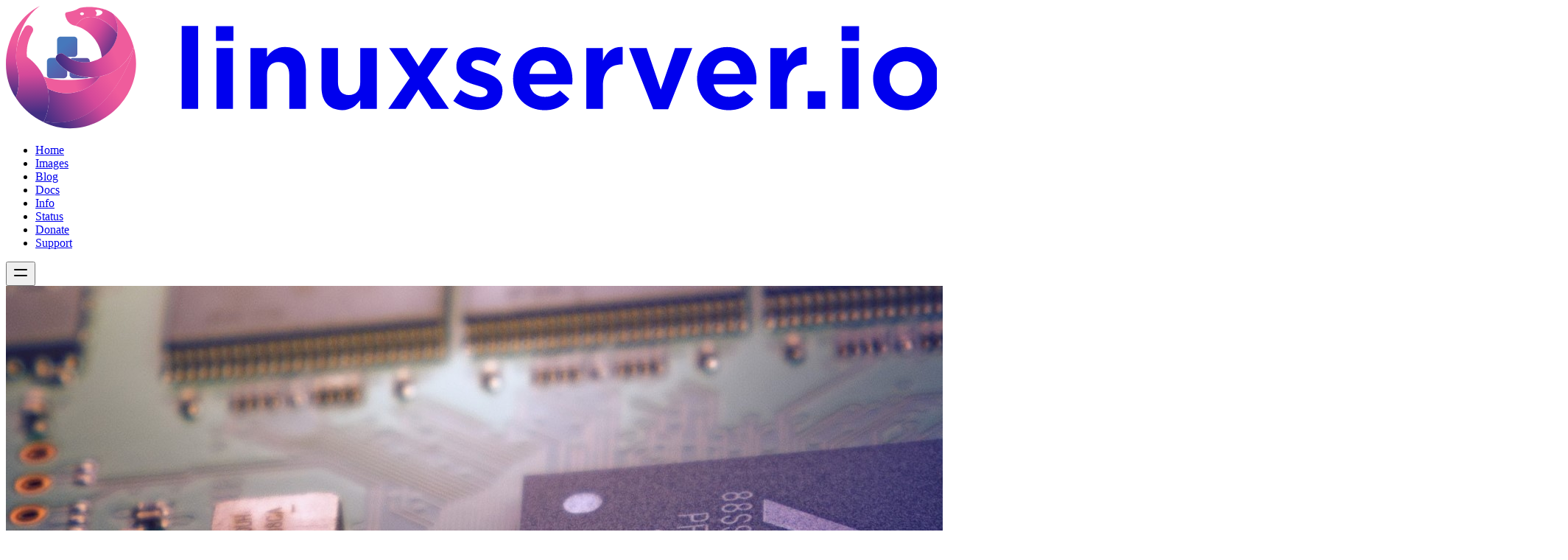

--- FILE ---
content_type: text/html; charset=utf-8
request_url: https://www.linuxserver.io/blog/tag:GHCR
body_size: 15449
content:
  <!DOCTYPE html>
<html lang="en"
      data-appearance="{&quot;appearance&quot;:&quot;system&quot;,&quot;store&quot;:1}"
      x-data="{ show_mobile_nav: false, theme: typhoonRetrieve().theme, appearance: typhoonRetrieve().appearance }"
      :class="[ show_mobile_nav ? 'overflow-hidden' : '', theme ]" class="overflow-x-hidden">
<head>
      <meta charset="utf-8"/>
    <title>Blog | LinuxServer.io</title>
    <meta http-equiv="X-UA-Compatible" content="IE=edge"/>
    <meta name="viewport" content="width=device-width, initial-scale=1"/>
        <meta name="generator" content="GravCMS" />
    <meta name="fediverse:creator" content="@linuxserver@linuxserver.io" />
    <link rel="icon" type="image/svg+xml" href="/user/assets/typhoon/Asset 2.svg"/>
    <link rel="canonical" href="https://www.linuxserver.io/blog"/>
    <link rel="stylesheet" href="/user/themes/linuxserver/css/custom/blog.css?v=1.4" type="text/css">     
              
  
            
    <link href="/assets/dd32188f52cc1648c70ef2a4c1f447f0.css" type="text/css" rel="stylesheet">
<style>
:root {
  --color-primary: 218 59 138;
  --color-primary__lighter: 234 145 189;
  --color-primary__darker: 147 28 87;
}
</style>

  <script src="/assets/060d9b996675121d97b19b8a7f4a3213.js"></script>
<script>
document.addEventListener('DOMContentLoaded', function() {
                    anchors.options = {
                        visible: 'hover',
                        placement: 'left',
                        
                        
                        truncate: 64
                    };
                    anchors.add('h1,h2,h3,h4');
                });
</script>

  </head>

<body
        id="top"
        class="flex flex-col items-stretch min-h-screen antialiased relative bg-white dark:bg-gray-900 overflow-x-hidden text-gray-600 dark:text-gray-400 "
        @typhoon-theme.window="theme = $event.detail.theme || ''; appearance = $event.detail.appearance || '';">


<div id="notice-block" class="z-10">
          
      
  </div><div class="flex-1 flex flex-col relative">
        <header class="absolute w-full z-10 pb-1 h-16 flex items-center bg-white dark:bg-gray-900"
        style="">
  <div class="flex-auto xl:container xl:mx-auto md:px-6 px-4">
    <nav class="header-nav relative flex items-center justify-between lg:justify-start animated ">
      <div class="flex items-center">
        <div class="flex items-center justify-between w-full md:w-auto">
          <a href="/" aria-label="Logo" class="text-lsio-blue dark:text-lsio-pink">
            <div class="site-logo ">
          
          <!-- Generator: Adobe Illustrator 24.0.1, SVG Export Plug-In . SVG Version: 6.00 Build 0)  -->
<svg class="inline-block fill-current h-full w-full mr-2" xmlns="http://www.w3.org/2000/svg" xmlns:xlink="http://www.w3.org/1999/xlink" version="1.1" id="Your_design" x="0px" y="0px" viewBox="0 0 4502.5 594.8" style="enable-background:new 0 0 4502.5 594.8;" xml:space="preserve">
<style type="text/css">
	.st0{fill:#FFFFFF;}
	.st1{fill:url(#SVGID_1_);}
	.st2{fill:url(#SVGID_2_);}
	.st3{fill:url(#SVGID_3_);}
	.st4{fill:url(#SVGID_4_);}
	.st5{fill:url(#SVGID_5_);}
	.st6{fill:url(#SVGID_6_);}
	.st7{fill:url(#SVGID_7_);}
	.st8{fill:url(#SVGID_8_);}
	.st9{fill:url(#SVGID_9_);}
	.st10{fill:url(#SVGID_10_);}
	.st11{fill:url(#SVGID_11_);}
	.st12{fill:url(#SVGID_12_);}
</style>
<g>
	<path class="st0" d="M850.1,97h79.7v400.8h-79.7V97z"></path>
	<path class="st0" d="M1015.9,97.6h84.5v71.8h-84.5V97.6z M1018.5,204.2h79.7v293.6h-79.7V204.2z"></path>
	<path class="st0" d="M1182.7,204.2h80.3v42.2c18-24.8,45.4-47.5,87.1-47.5c63.9,0,100.9,41.2,100.9,109.3v189.6h-80.3V333.6   c0-40.7-19-62.3-52.8-62.3c-33.8,0-54.9,21.6-54.9,62.3v164.2h-80.3L1182.7,204.2L1182.7,204.2z"></path>
	<path class="st0" d="M1526.4,393.8V204.2h79.7v164.2c0,40.7,19,62.3,52.8,62.3c33.8,0,54.9-21.6,54.9-62.3V204.2h80.3v293.6h-80.3   v-42.2c-19.5,25.3-44.4,48-87.1,48C1562.8,503.6,1526.4,461.9,1526.4,393.8z"></path>
	<path class="st0" d="M1996.8,292.4l58.1-88.2h84L2039,347.3l104,150.5H2057l-61.8-94.5l-61.8,94.5h-84l104-149.4l-99.8-144.1h86.1   L1996.8,292.4z"></path>
	<path class="st0" d="M2164.2,459.3l34.8-53.3c31.7,23.2,65.5,35.4,92.9,35.4c25.3,0,37.5-9.5,37.5-23.8v-1.1   c0-18.5-29-25.3-61.8-35.4c-42.2-12.7-88.7-30.6-88.7-87.6v-1.1c0-59.1,48-92.4,107.2-92.4c37.5,0,77.1,12.7,108.8,33.8l-30.6,55.5   c-29.6-16.9-57.6-27.5-80.3-27.5c-21.1,0-32.7,9.5-32.7,22.2v1.1c0,17.4,29,25.3,61.2,36.4c40.7,12.7,89.2,33.3,89.2,86.6v1.1   c0,64.9-49.1,94-111.9,94C2248.1,503.1,2202.7,489.3,2164.2,459.3z"></path>
	<path class="st0" d="M2452.9,352.6v-1.1c0-84,59.7-152.6,144.7-152.6c97.2,0,142.6,76,142.6,158.9c0,6.3-0.5,13.2-1.1,21.1h-206.5   c7.9,40.1,35.4,60.7,73.9,60.7c29.6,0,49.6-9,72.9-30.6l45.9,40.7c-27.5,33.8-66.5,54.4-119.9,54.4   C2518.4,504.1,2452.9,442.4,2452.9,352.6z M2662,328.8c-5.8-38.5-26.9-65.5-64.4-65.5c-35.9,0-59.7,25.3-66,65.5H2662z"></path>
	<path class="st0" d="M2807.2,204.2h80.3v60.7c17.4-41.7,45.4-68.1,95.6-66v84h-4.2c-56.5,0-91.3,33.8-91.3,105.6v109.3h-80.3V204.2   z"></path>
	<path class="st0" d="M3014.1,204.2h85l68.1,200.6l69.2-200.6h83.4l-116.7,295.7h-72.3L3014.1,204.2z"></path>
	<path class="st0" d="M3343,352.6v-1.1c0-84,59.7-152.6,144.7-152.6c97.2,0,142.6,76,142.6,158.9c0,6.3-0.5,13.2-1.1,21.1h-206.4   c7.9,40.1,35.4,60.7,73.9,60.7c29.6,0,49.6-9,72.9-30.6l45.9,40.7c-27.5,33.8-66.5,54.4-119.9,54.4   C3408.5,504.1,3343,442.4,3343,352.6z M3552.1,328.8c-5.8-38.5-26.9-65.5-64.4-65.5c-35.9,0-59.7,25.3-66,65.5H3552.1z"></path>
	<path class="st0" d="M3697.3,204.2h80.3v60.7c17.4-41.7,45.4-68.1,95.6-66v84h-4.2c-56.5,0-91.3,33.8-91.3,105.6v109.3h-80.3V204.2   z"></path>
	<path class="st0" d="M3877.9,412.3h85.5v85.5h-85.5V412.3z"></path>
	<path class="st0" d="M4042,97.6h84.5v71.8H4042V97.6z M4044.7,204.2h79.7v293.6h-79.7V204.2z"></path>
	<path class="st0" d="M4194.6,352.6v-1.1c0-84,67.6-152.6,158.9-152.6c90.3,0,157.4,67.6,157.4,151.5v1.1   c0,84.5-67.6,152.6-158.9,152.6C4261.7,504.1,4194.6,437.1,4194.6,352.6z M4431.7,352.6v-1.1c0-44.9-32.2-83.4-79.7-83.4   c-48.6,0-78.1,37.5-78.1,82.4v1.1c0,44.9,32.2,84,79.7,84C4402.1,435.5,4431.7,397.5,4431.7,352.6z"></path>
</g>
<g>
	<g>
		
			<linearGradient id="SVGID_1_" gradientUnits="userSpaceOnUse" x1="287.9773" y1="223.4099" x2="194.3088" y2="330.0195" gradientTransform="matrix(1 0 0 -1 0 596)">
			<stop offset="0" style="stop-color:#6051A2"></stop>
			<stop offset="1" style="stop-color:#4678BC"></stop>
		</linearGradient>
		<path class="st1" d="M296.6,313.9V333c0,9.2-7.5,16.7-16.7,16.7h-64.8c-9.2,0-16.7-7.5-16.7-16.7v-64.8c0-9.2,7.5-16.7,16.7-16.7    h25.7c-0.5,4.5,0.4,9.3,3.1,14.1C259.1,285.6,277,301.6,296.6,313.9z"></path>
		
			<linearGradient id="SVGID_2_" gradientUnits="userSpaceOnUse" x1="379.9424" y1="304.2099" x2="286.2706" y2="410.8232" gradientTransform="matrix(1 0 0 -1 0 596)">
			<stop offset="0" style="stop-color:#6051A2"></stop>
			<stop offset="1" style="stop-color:#4678BC"></stop>
		</linearGradient>
		<path class="st2" d="M345.7,165.3V230c0,9.2-7.5,16.7-16.7,16.7h-32.1c-4.6-3.1-9.2-6.6-13.7-10.3c0.1,0.1,0.2,0.2,0.3,0.3    c-1.2-1-2.4-2-3.6-3.1c0.6,0.4,1.1,0.8,1.6,1.3c-10.5-9.1-24.2-6.5-32.8,1.4c-0.8-1.9-1.2-4.1-1.2-6.3v-64.8    c0-9.2,7.5-16.7,16.7-16.7H329C338.2,148.6,345.7,156.1,345.7,165.3z"></path>
		
			<linearGradient id="SVGID_3_" gradientUnits="userSpaceOnUse" x1="352.9139" y1="254.8119" x2="292.8837" y2="323.1358" gradientTransform="matrix(1 0 0 -1 0 596)">
			<stop offset="0" style="stop-color:#6051A2"></stop>
			<stop offset="1" style="stop-color:#4678BC"></stop>
		</linearGradient>
		<path class="st3" d="M307.6,320.3c28.7,15.6,60.5,23.8,92.6,25.1c-3,2.6-6.9,4.2-11.1,4.2h-64.8c-9.2,0-16.7-7.5-16.7-16.7    L307.6,320.3L307.6,320.3z"></path>
		
			<linearGradient id="SVGID_4_" gradientUnits="userSpaceOnUse" x1="364.9377" y1="330.4025" x2="310.2249" y2="392.6743" gradientTransform="matrix(1 0 0 -1 0 596)">
			<stop offset="0" style="stop-color:#6051A2"></stop>
			<stop offset="1" style="stop-color:#4678BC"></stop>
		</linearGradient>
		<path class="st4" d="M405.7,268.2v3.3c-30,5.1-62.1,1.1-93-15.2c3-2.9,7.1-4.7,11.6-4.7H389C398.3,251.5,405.7,259,405.7,268.2z"></path>
	</g>
	
		<linearGradient id="SVGID_5_" gradientUnits="userSpaceOnUse" x1="89.6105" y1="618.9019" x2="67.5901" y2="155.1788" gradientTransform="matrix(1 0 0 -1 0 596)">
		<stop offset="0.4293" style="stop-color:#EF5C9C"></stop>
		<stop offset="0.6263" style="stop-color:#D5499A"></stop>
		<stop offset="0.9945" style="stop-color:#422E83"></stop>
	</linearGradient>
	<path class="st5" d="M52.3,203.3c-2.1,13.1-3.2,26.3-3.4,39.5c0,4.1,0.1,8.2,0.3,12.3c0,0,0,0,0,0.1c0.3,8.8,1.2,17.6,2.7,26.4   c0,0.1,0,0.1,0.1,0.2c1.2,7.5,2.6,14.9,4.5,22.2c0.3,1.1,0.5,2.2,0.7,3.3c0,0.1,0,0.2,0.1,0.3c3.8,18.2,5.5,37.1,5.1,55.9   c-0.3,14.6-1.8,29.3-4.6,43.5c-2.4,12.4-5.8,24.6-10,36.5C-49.5,299,8.1,78.4,164.1,0C101.3,44.6,66.8,116.5,54.2,191.1   C53.5,195.2,52.9,199.2,52.3,203.3z"></path>
	
		<linearGradient id="SVGID_6_" gradientUnits="userSpaceOnUse" x1="110.089" y1="583.462" x2="130.8141" y2="74.4029" gradientTransform="matrix(1 0 0 -1 0 596)">
		<stop offset="0.4293" style="stop-color:#EF5C9C"></stop>
		<stop offset="0.6263" style="stop-color:#D5499A"></stop>
		<stop offset="0.9945" style="stop-color:#422E83"></stop>
	</linearGradient>
	<path class="st6" d="M207.6,450.8c0.1,37-8.4,74.6-23.9,107.2h0c-0.6,1.2-1.1,2.4-1.7,3.5C126.6,536,80,494.7,47.7,443.5   c4.3-11.8,7.6-24.1,10-36.5c2.8-14.3,4.3-28.9,4.6-43.5c0.4-18.8-1.3-37.6-5.1-55.9c0-0.1,0-0.2-0.1-0.3c-0.2-1.1-0.5-2.2-0.7-3.3   c-1.8-7.3-3.3-14.8-4.5-22.2c0-0.1,0-0.1-0.1-0.2c-1.5-8.8-2.3-17.6-2.7-26.4c0,0,0,0,0-0.1c-0.2-4.1-0.3-8.2-0.3-12.3   c0.2-13.2,1.3-26.4,3.4-39.5c5.7-35.6,18.3-70.1,38.8-99.9c16-23.6,52.7,0.2,36.8,24.5v0c-20.3,33.8-30.3,76.7-26.2,118   c50.7,35.4,87.5,91.6,100.5,152.9c0,0,0,0,0.1,0C205.9,415.8,207.7,433.2,207.6,450.8z"></path>
	
		<linearGradient id="SVGID_7_" gradientUnits="userSpaceOnUse" x1="711.8789" y1="341.8361" x2="265.3489" y2="23.1956" gradientTransform="matrix(1 0 0 -1 0 596)">
		<stop offset="0.4293" style="stop-color:#EF5C9C"></stop>
		<stop offset="0.6263" style="stop-color:#D5499A"></stop>
		<stop offset="0.9945" style="stop-color:#422E83"></stop>
	</linearGradient>
	<path class="st7" d="M183.7,558c296.7,57.8,435.1-319,434.8-358.3C688.4,448.7,410.7,675.3,182,561.6   C182.5,560.4,183.1,559.2,183.7,558z"></path>
	
		<linearGradient id="SVGID_8_" gradientUnits="userSpaceOnUse" x1="717.1183" y1="434.3129" x2="183.0083" y2="52.1057" gradientTransform="matrix(1 0 0 -1 0 596)">
		<stop offset="0.4293" style="stop-color:#EF5C9C"></stop>
		<stop offset="0.6263" style="stop-color:#D5499A"></stop>
		<stop offset="0.9945" style="stop-color:#422E83"></stop>
	</linearGradient>
	<path class="st8" d="M618.5,199.8c0.3,39.3-138.1,416-434.8,358.3c23-48.2,30-106.5,18.6-159.3c1.7,1,3.4,2,5.1,2.9   c0.9,0.5,1.8,1,2.7,1.4c2.6,1.3,5.2,2.6,7.9,3.8c1,0.4,2,0.9,2.9,1.3c79.7,34,184,4.4,232.5-65.5c0.4-0.5,0.7-1,1-1.5v0   c73.3-14.6,139.6-64.8,163.3-144.5C618,197.7,618.3,198.7,618.5,199.8z"></path>
	
		<linearGradient id="SVGID_9_" gradientUnits="userSpaceOnUse" x1="176.8614" y1="199.8705" x2="535.8287" y2="271.9994" gradientTransform="matrix(1 0 0 -1 0 596)">
		<stop offset="0.4293" style="stop-color:#EF5C9C"></stop>
		<stop offset="0.6263" style="stop-color:#D5499A"></stop>
		<stop offset="0.9945" style="stop-color:#422E83"></stop>
	</linearGradient>
	<path class="st9" d="M454.4,341.1L454.4,341.1c-0.4,0.5-0.7,1-1,1.5c-48.5,70-152.8,99.6-232.5,65.5c-1-0.4-2-0.9-2.9-1.3   c-2.6-1.2-5.3-2.5-7.9-3.8c-0.9-0.5-1.8-1-2.7-1.4c-1.7-0.9-3.4-1.9-5.1-2.9c-4.3-19.7-11-39.2-19.7-57.2   C264.2,370,370.2,357.1,454.4,341.1z"></path>
	
		<linearGradient id="SVGID_10_" gradientUnits="userSpaceOnUse" x1="686.0141" y1="487.5089" x2="264.9823" y2="308.0254" gradientTransform="matrix(1 0 0 -1 0 596)">
		<stop offset="0.4293" style="stop-color:#EF5C9C"></stop>
		<stop offset="0.6263" style="stop-color:#D5499A"></stop>
		<stop offset="0.9945" style="stop-color:#422E83"></stop>
	</linearGradient>
	<path class="st10" d="M617.7,196.6c-47.8,161.6-271.9,202.5-373.8,69c-13.2-24,17.9-47.8,37.6-30.8c-0.5-0.4-1.1-0.9-1.6-1.3   c1.2,1.1,2.4,2.1,3.6,3.1c-0.1-0.1-0.2-0.2-0.3-0.3c59.8,49.6,129,45.2,180.6,12.5c37.1-23.5,65.1-61.7,74-105   c0.6-3.1,1-6.2,1.3-9.4c0.7-6.1,1.3-12,1.7-17.9c0.3-25.1-5.9-51.2-20.4-76.6c0,0,0,0,0-0.1C567.4,80.2,601.5,135.3,617.7,196.6z"></path>
	
		<linearGradient id="SVGID_11_" gradientUnits="userSpaceOnUse" x1="253.1573" y1="599.4448" x2="670.6254" y2="435.1021" gradientTransform="matrix(1 0 0 -1 0 596)">
		<stop offset="0.4293" style="stop-color:#EF5C9C"></stop>
		<stop offset="0.6263" style="stop-color:#D5499A"></stop>
		<stop offset="0.9945" style="stop-color:#422E83"></stop>
	</linearGradient>
	<path class="st11" d="M520.3,40C487.9,10.2,411.1-2.2,357.5,9.7c-1.4,0.3-2.7,0.9-3.9,1.7c-17.5,11.4-38.9,15.6-59.4,19.4   c-4.3,0.8-7.5,4.5-7.6,8.9c-0.3,9.2,4.8,20,8.2,27.2c8.7,16.9,24.3,26.8,42.7,29.1c49.1-73.9,129.2-40.6,179.5,11.7   c1.2,1.2,2.3,2.5,3.5,3.7c6.9,7.5,13.1,15.2,18.6,23.1l0.1,0c0.7-6.1,1.3-12,1.7-17.9C541.1,91.5,534.9,65.4,520.3,40z M368,45.1   c-12.5-0.9-12.5-13.1,0-13.9C380.5,32,380.5,44.2,368,45.1z M455.5,43.8c-4.4,2.2-9.5,3.7-14.3,4.4c-12.4,1.7-0.9-6.5-2-14.5   c-1.1-8-14.4-12.8-2-14.5c2.7-0.4,5.6-0.4,8.4-0.2c10.4,0.8,20.5,5.4,21.4,11.7C467.6,35.5,462.4,40.4,455.5,43.8z"></path>
	
		<linearGradient id="SVGID_12_" gradientUnits="userSpaceOnUse" x1="228.5988" y1="570.6418" x2="555.6952" y2="386.1259" gradientTransform="matrix(1 0 0 -1 0 596)">
		<stop offset="0.4293" style="stop-color:#EF5C9C"></stop>
		<stop offset="0.6263" style="stop-color:#D5499A"></stop>
		<stop offset="0.9945" style="stop-color:#422E83"></stop>
	</linearGradient>
	<path class="st12" d="M539.1,134.5c-0.3,3.2-0.8,6.3-1.3,9.4c-8.9,43.3-36.9,81.5-74,105c-6.1-72-58.5-133.5-126.3-152.9   c49.1-73.9,129.2-40.6,179.5,11.7c1.2,1.2,2.3,2.5,3.5,3.7C527.3,118.8,533.6,126.6,539.1,134.5L539.1,134.5z"></path>
</g>
</svg>
      </div>
          </a>
        </div>
      </div>
              <div class="hidden h-full md:flex md:flex-grow justify-end">
          
<ul class='flex mr-8 h-16'>
          
        
            
                
    <li 
            class="flex ml-4 text-sm relative inline-flex items-center pt-1 border-b-2 font-medium leading-5 transition duration-150 ease-in-out  border-transparent  hover:border-primary focus:outline-none focus:border-gray-300  ">
      <div class="flex w-full h-full">
                          <a class="w-full flex items-center h-full px-3" href="/" >Home</a>
              </div>    </li>
  
        
            
                
    <li 
            class="flex ml-4 text-sm relative inline-flex items-center pt-1 border-b-2 font-medium leading-5 transition duration-150 ease-in-out  border-transparent  hover:border-primary focus:outline-none focus:border-gray-300  ">
      <div class="flex w-full h-full">
                          <a class="w-full flex items-center h-full px-3" href="/our-images" >Images</a>
              </div>    </li>
  
        
            
                
    <li 
            class="flex ml-4 text-sm relative inline-flex items-center pt-1 border-b-2 font-medium leading-5 transition duration-150 ease-in-out  font-semibold border-primary focus:outline-none focus:border-primary  ">
      <div class="flex w-full h-full">
                          <a class="w-full flex items-center h-full px-3" href="/blog" >Blog</a>
              </div>    </li>
  
        
            
                
    <li 
            class="flex ml-4 text-sm relative inline-flex items-center pt-1 border-b-2 font-medium leading-5 transition duration-150 ease-in-out  border-transparent  hover:border-primary focus:outline-none focus:border-gray-300  ">
      <div class="flex w-full h-full">
                          <a class="w-full flex items-center h-full px-3" href="https://docs.linuxserver.io/" target="_blank">Docs</a>
              </div>    </li>
  
        
            
                
    <li 
            class="flex ml-4 text-sm relative inline-flex items-center pt-1 border-b-2 font-medium leading-5 transition duration-150 ease-in-out  border-transparent  hover:border-primary focus:outline-none focus:border-gray-300  ">
      <div class="flex w-full h-full">
                          <a class="w-full flex items-center h-full px-3" href="https://info.linuxserver.io" target="_blank">Info</a>
              </div>    </li>
  
        
            
                
    <li 
            class="flex ml-4 text-sm relative inline-flex items-center pt-1 border-b-2 font-medium leading-5 transition duration-150 ease-in-out  border-transparent  hover:border-primary focus:outline-none focus:border-gray-300  ">
      <div class="flex w-full h-full">
                          <a class="w-full flex items-center h-full px-3" href="https://status.linuxserver.io/" target="_blank">Status</a>
              </div>    </li>
  
        
            
                
    <li 
            class="flex ml-4 text-sm relative inline-flex items-center pt-1 border-b-2 font-medium leading-5 transition duration-150 ease-in-out  border-transparent  hover:border-primary focus:outline-none focus:border-gray-300  ">
      <div class="flex w-full h-full">
                          <a class="w-full flex items-center h-full px-3" href="/donate" >Donate</a>
              </div>    </li>
  
        
            
                
    <li 
            class="flex ml-4 text-sm relative inline-flex items-center pt-1 border-b-2 font-medium leading-5 transition duration-150 ease-in-out  border-transparent  hover:border-primary focus:outline-none focus:border-gray-300  ">
      <div class="flex w-full h-full">
                          <a class="w-full flex items-center h-full px-3" href="/support" >Support</a>
              </div>    </li>
  
  </ul>
        </div>
          </nav>
  </div>
      <div class="flex items-center md:hidden justify-end">
      <button @click="show_mobile_nav = true" aria-label="Mobile menu" type="button"
              class="text-lsio-blue dark:text-lsio-pink inline-flex items-center justify-center p-2 mr-2 rounded-md focus:outline-none transition duration-150 ease-in-out">
        <svg
  xmlns="http://www.w3.org/2000/svg"
  width="24"
  height="24"
  viewBox="0 0 24 24"
  fill="none"
  stroke="currentColor"
  stroke-width="2"
  stroke-linecap="round"
  stroke-linejoin="round"
  class="icon icon-tabler icons-tabler-outline icon-tabler-menu inline-block current-color h-8 w-8"
>
  <path stroke="none" d="M0 0h24v24H0z" fill="none"/>
  <path d="M4 8l16 0" />
  <path d="M4 16l16 0" />
</svg>
      </button>
    </div>
  </header>
  
            
  

  
    

<section id="hero" class="relative  overflow-hidden" >
  <img class=" background-image absolute inset-0 object-cover h-full w-full" alt="Hero Image" src="/user/pages/03.blog/johannes-plenio-377226.jpg" />
  <div class="absolute inset-0 bg-cover bg-center bg-no-repeat"
       style="background-image: linear-gradient(to right, rgba(0,0,0,0), rgba(0,0,0,0));"></div>
  <div class="xl:container xl:mx-auto md:px-6 px-4 relative pt-32 md:pt-40 lg:pt-48 xl:pt-56 pb-16 md:pb-20 lg:pb-24 xl:pb-32">
    <div class="flex text-center justify-center">
      <div class="w-5/6 md:w-3/4 lg:w-2/3 xl:w-1/2">

        
                        <h1 class="mt-1 tracking-tight leading-tighter text-2xl sm:text-3xl md:text-4xl lg:text-5xl font-extrabold text-gray-100">
          Blog
                  </h1>

        
        

              </div>

    </div>
  </div>
</section>
      
    <section class="flex-1 bg-gray-100 dark:bg-gray-800">
    <div class="blog-layout">
              
  
  
  
  <div class="xl:container xl:mx-auto md:px-6 px-4 bg-white dark:bg-gray-900 py-8 md:py-24  py-12">
    <div class="flex">
            <div class="w-full">
          
  
<div>
  <div class="flex flex-wrap text-left">

    <div class="w-full text-left">
      
      <div class="sidebar-content">
      
  
<div class="search-wrapper relative"
     x-data="simpleSearchData({ query: '', autocomplete: 1, url: '/search.json/query', separator: ':' })">
  
  <form class ="flex space-x-0.5" name="search" action="/search" data-simplesearch-form>     <input
            x-ref="query"
            x-model="query"
            @focus="search($event, $dispatch)"
            @input="search($event, $dispatch)"
            name="query"
            class="search-input flex-1"             type="text"
             min="3"             required
            placeholder="Search …"
            value=""
            autocomplete="off"            data-search-invalid="Please add at least 3 characters"
    />
                <div class="sidebar-content syndicate grid md:flex md:flex-wrap lg:space-x-4">
                  <a class="btn atom ml-1 md:ml-2" href="/blog.atom"><svg
  xmlns="http://www.w3.org/2000/svg"
  width="24"
  height="24"
  viewBox="0 0 24 24"
  fill="none"
  stroke="currentColor"
  stroke-width="2"
  stroke-linecap="round"
  stroke-linejoin="round"
  class="icon icon-tabler icons-tabler-outline icon-tabler-rss inline-block w-5 inline-block algin-middle"
>
  <path stroke="none" d="M0 0h24v24H0z" fill="none"/>
  <path d="M5 19m-1 0a1 1 0 1 0 2 0a1 1 0 1 0 -2 0" />
  <path d="M4 4a16 16 0 0 1 16 16" />
  <path d="M4 11a9 9 0 0 1 9 9" />
</svg> <span class="ml-1 align-middle">Atom</span></a>
      <a class="btn rss ml-1" href="/blog.rss"><svg
  xmlns="http://www.w3.org/2000/svg"
  width="24"
  height="24"
  viewBox="0 0 24 24"
  fill="none"
  stroke="currentColor"
  stroke-width="2"
  stroke-linecap="round"
  stroke-linejoin="round"
  class="icon icon-tabler icons-tabler-outline icon-tabler-rss inline-block w-5 inline-block algin-middle"
>
  <path stroke="none" d="M0 0h24v24H0z" fill="none"/>
  <path d="M5 19m-1 0a1 1 0 1 0 2 0a1 1 0 1 0 -2 0" />
  <path d="M4 4a16 16 0 0 1 16 16" />
  <path d="M4 11a9 9 0 0 1 9 9" />
</svg> <span class="ml-1 align-middle">RSS</span></a>
          </div>
    </form>

      <div
            x-cloak
            x-show="hasResults()"
            x-on:click.away="hide"
            class="search-results absolute left-0 right-0 bg-white dark:bg-gray-700 shadow-lg border dark:border-gray-600 rounded top-full mt-px z-10 p-2"
    >
      <ul class="list-none my-3 divide-y divide-gray-300 dark:divide-gray-600">
        <template x-for="item in searchResults" :key="item">
          <li>
            <a class="px-4 py-3 block hover:bg-gray-200 dark:hover:bg-gray-600" :href="item.route"
               x-text="item.title"></a>
          </li>
        </template>
      </ul>
    </div>
  </div>
    </div>
  
        
    
      <div class="flex flex-wrap -mx-4">
                  
<article class="w-full sm:w-1/2 md:w-1/3 px-4 my-4">
  <div class="blog-item flex flex-col items-stretch bg-white dark:bg-gray-700 h-full flex flex-col shadow-lg rounded-md overflow-hidden">
          <a href="/blog/docker-tags-so-many-tags-so-little-time" class="">
        <img class="block bg-cover bg-center w-full h-40 object-cover" src="/user/pages/03.blog/docker-tags-so-many-tags-so-little-time/angele-kamp-KaeaUITiWnc-unsplash.jpg"
             alt="Docker Tags: So Many Tags, So Little Time"/>
      </a>
        <div class="prose md:prose-md dark:prose-invert max-w-none flex-1 p-4">
      <a href="/blog/docker-tags-so-many-tags-so-little-time" class="transition">
        <h3 class="text-lg mt-2 font-bold text-gray-600 hover:text-black dark:text-gray-100 dark:hover:text-white">
           Docker Tags: So Many Tags, So Little Time
        </h3>
      </a>
            <div class="tags text-sm">
          <a href="/blog/tag:linux#blog_list">
        <span class="mx-1">
            linux
        </span>
      </a>
          <a href="/blog/tag:docker#blog_list">
        <span class="mx-1">
            docker
        </span>
      </a>
          <a href="/blog/tag:tag#blog_list">
        <span class="mx-1">
            tag
        </span>
      </a>
          <a href="/blog/tag:image#blog_list">
        <span class="mx-1">
            image
        </span>
      </a>
          <a href="/blog/tag:registry#blog_list">
        <span class="mx-1">
            registry
        </span>
      </a>
          <a href="/blog/tag:GHCR#blog_list">
        <span class="mx-1">
            GHCR
        </span>
      </a>
          <a href="/blog/tag:quay#blog_list">
        <span class="mx-1">
            quay
        </span>
      </a>
          <a href="/blog/tag:gitlab#blog_list">
        <span class="mx-1">
            gitlab
        </span>
      </a>
      </div>
            <div class="text-base leading-normal"><p>As an organization, we maintain hundreds of Docker images and with each image having multiple tags and different naming conventions on different registries, things can become confusing. In this article we attempt to untangle that web and clarify how all the images and tags we push relate to each oth...</p></div>
    </div>
    <div class="p-4 -mt-4 text-description text-sm text-gray-500">
      7th Aug 2023
              - aptalca
          </div>

  </div>
</article>
                  
<article class="w-full sm:w-1/2 md:w-1/3 px-4 my-4">
  <div class="blog-item flex flex-col items-stretch bg-white dark:bg-gray-700 h-full flex flex-col shadow-lg rounded-md overflow-hidden">
          <a href="/blog/wrap-up-warm-for-the-winter" class="">
        <img class="block bg-cover bg-center w-full h-40 object-cover" src="/user/pages/03.blog/wrap-up-warm-for-the-winter/autumn-in-the-white-mountains-of-new-hampshire-royalty-free-image-841380450-1531931081.jpg"
             alt="Wrap Up Warm For Winter"/>
      </a>
        <div class="prose md:prose-md dark:prose-invert max-w-none flex-1 p-4">
      <a href="/blog/wrap-up-warm-for-the-winter" class="transition">
        <h3 class="text-lg mt-2 font-bold text-gray-600 hover:text-black dark:text-gray-100 dark:hover:text-white">
           Wrap Up Warm For Winter
        </h3>
      </a>
            <div class="tags text-sm">
          <a href="/blog/tag:docker#blog_list">
        <span class="mx-1">
            docker
        </span>
      </a>
          <a href="/blog/tag:news#blog_list">
        <span class="mx-1">
            news
        </span>
      </a>
          <a href="/blog/tag:update#blog_list">
        <span class="mx-1">
            update
        </span>
      </a>
          <a href="/blog/tag:scarf.sh#blog_list">
        <span class="mx-1">
            scarf.sh
        </span>
      </a>
          <a href="/blog/tag:GHCR#blog_list">
        <span class="mx-1">
            GHCR
        </span>
      </a>
          <a href="/blog/tag:docker hub#blog_list">
        <span class="mx-1">
            docker hub
        </span>
      </a>
      </div>
            <div class="text-base leading-normal"><p>It has somehow been over a year since we switched to promoting the Github Container Registry (GHCR) as our primary repository for docker images after Docker Hub introduced pull limits (which we were subsquently able to obtain an exemption from), so we figured it was about time for something new.</p>
<h1>I</h1>...</div>
    </div>
    <div class="p-4 -mt-4 text-description text-sm text-gray-500">
      1st Oct 2021
          </div>

  </div>
</article>
              </div>

              <div class="flex justify-center w-full p-6 mx-auto">
          
        </div>
      
        </div>

    
  </div>
</div>

      </div>
    </div>
  </div>

    </div>
  </section>

      



<footer class="bg-gray-100 dark:bg-gray-800 border-t border-gray-200 dark:border-gray-700 text-sm">
  <div class="xl:container xl:mx-auto md:px-6 px-4 py-8">

    <div class="relative flex flex-col md:flex-row justify-between min-h-16 text-gray-600 dark:text-gray-500">
              <div class="flex font-medium space-x-6 md:space-x-8 items-center justify-center mb-6 md:mb-0 md:justify-start ">
                      <a href="https://github.com/orgs/linuxserver/people" class="hover:text-primary transition duration-300">Team</a>
                      <a href="https://www.linuxserver.io/support" class="hover:text-primary transition duration-300">Support</a>
                      <a href="https://www.linuxserver.io/donate" class="hover:text-primary transition duration-300">Donate</a>
                  </div>
      
              <div class="flex social mb-2 space-x-2 items-center justify-center mb-6 md:mb-0 md:justify-start">
                                                                                                    <a href="https://github.com/linuxserver" aria-label="github"
               class="text-github dark:text-gray-500 hover:filter hover:brightness-110 transition duration-300">
              <svg class="inline-block w-8 h-8 fill-current stroke-current" xmlns="http://www.w3.org/2000/svg" viewBox="0 0 960 960"><path d="M480 476c10.667 0 24.667-.667 42-2s31-2 41-2 20.667 1.333 32 4c11.333 2.667 21 7.333 29 14 17.333 17.333 26 37.333 26 60 0 42.667-14.333 70.667-43 84-28.667 13.333-71 20-127 20s-98.333-6.667-127-20-43-41.333-43-84c0-22.667 8.667-42.667 26-60 8-6.667 17.667-11.333 29-14 11.333-2.667 22-4 32-4s23.667.667 41 2 31.333 2 42 2m-80 128c9.333 0 17-4.667 23-14s9-20 9-32c0-30.667-10.667-46-32-46s-32 15.333-32 46c0 12 3 22.667 9 32 6 9.333 13.667 14 23 14m160 0c9.333 0 17.333-4.667 24-14 6.667-9.333 10-20 10-32 0-13.333-3.333-24.333-10-33-6.667-8.667-14.667-13-24-13-21.333 0-32 15.333-32 46 0 12 3 22.667 9 32 6 9.333 13.667 14 23 14M480 0c133.333 0 246.667 46.667 340 140s140 206.667 140 340c0 132-46.667 245-140 339S613.333 960 480 960c-132 0-245-47-339-141S0 612 0 480c0-133.333 47-246.667 141-340S348 0 480 0m44 676c125.333 0 188-61.333 188-184 0-37.333-12.667-70-38-98 2.667-2.667 3-16.333 1-41s-7.667-48.333-17-71c-29.333 4-67.333 21.333-114 52-13.333-4-34.667-6-64-6-26.667 0-48 2-64 6-20-13.333-39.667-24.333-59-33-19.333-8.667-33-14.333-41-17l-14-2c-9.333 22.667-15 46.333-17 71s-1.667 38.333 1 41c-25.333 28-38 60.667-38 98 0 122.667 62.667 184 188 184h88"/></svg>
            </a>
                                                                                                    <a href="https://docs.linuxserver.io/" aria-label="mkdocs"
               class="text-mkdocs  hover:filter hover:brightness-110 transition duration-300">
              <svg class="inline-block w-8 h-8 fill-current stroke-current" xmlns="http://www.w3.org/2000/svg" viewBox="0 0 448 512"><!--!Font Awesome Free 6.6.0 by @fontawesome - https://fontawesome.com License - https://fontawesome.com/license/free Copyright 2024 Fonticons, Inc.--><path d="M96 0C43 0 0 43 0 96L0 416c0 53 43 96 96 96l288 0 32 0c17.7 0 32-14.3 32-32s-14.3-32-32-32l0-64c17.7 0 32-14.3 32-32l0-320c0-17.7-14.3-32-32-32L384 0 96 0zm0 384l256 0 0 64L96 448c-17.7 0-32-14.3-32-32s14.3-32 32-32zm32-240c0-8.8 7.2-16 16-16l192 0c8.8 0 16 7.2 16 16s-7.2 16-16 16l-192 0c-8.8 0-16-7.2-16-16zm16 48l192 0c8.8 0 16 7.2 16 16s-7.2 16-16 16l-192 0c-8.8 0-16-7.2-16-16s7.2-16 16-16z"/></svg>
            </a>
                                                                                                    <a href="https://mastodon.linuxserver.io/@linuxserver" aria-label="mastodon"
               class="text-mastodon  hover:filter hover:brightness-110 transition duration-300">
              <svg class="inline-block w-8 h-8 fill-current stroke-current" fill="currentColor" role="img" viewBox="0 0 24 24" xmlns="http://www.w3.org/2000/svg"><title>Mastodon</title><path d="M23.268 5.313c-.35-2.578-2.617-4.61-5.304-5.004C17.51.242 15.792 0 11.813 0h-.03c-3.98 0-4.835.242-5.288.309C3.882.692 1.496 2.518.917 5.127.64 6.412.61 7.837.661 9.143c.074 1.874.088 3.745.26 5.611.118 1.24.325 2.47.62 3.68.55 2.237 2.777 4.098 4.96 4.857 2.336.792 4.849.923 7.256.38.265-.061.527-.132.786-.213.585-.184 1.27-.39 1.774-.753a.057.057 0 0 0 .023-.043v-1.809a.052.052 0 0 0-.02-.041.053.053 0 0 0-.046-.01 20.282 20.282 0 0 1-4.709.545c-2.73 0-3.463-1.284-3.674-1.818a5.593 5.593 0 0 1-.319-1.433.053.053 0 0 1 .066-.054c1.517.363 3.072.546 4.632.546.376 0 .75 0 1.125-.01 1.57-.044 3.224-.124 4.768-.422.038-.008.077-.015.11-.024 2.435-.464 4.753-1.92 4.989-5.604.008-.145.03-1.52.03-1.67.002-.512.167-3.63-.024-5.545zm-3.748 9.195h-2.561V8.29c0-1.309-.55-1.976-1.67-1.976-1.23 0-1.846.79-1.846 2.35v3.403h-2.546V8.663c0-1.56-.617-2.35-1.848-2.35-1.112 0-1.668.668-1.67 1.977v6.218H4.822V8.102c0-1.31.337-2.35 1.011-3.12.696-.77 1.608-1.164 2.74-1.164 1.311 0 2.302.5 2.962 1.498l.638 1.06.638-1.06c.66-.999 1.65-1.498 2.96-1.498 1.13 0 2.043.395 2.74 1.164.675.77 1.012 1.81 1.012 3.12z"/></svg>
            </a>
                                                                                                    <a href="https://bsky.app/profile/linuxserver.io" aria-label="bluesky"
               class="text-bluesky  hover:filter hover:brightness-110 transition duration-300">
              <svg class="inline-block w-8 h-8 fill-current stroke-current" xmlns="http://www.w3.org/2000/svg" viewBox="0 0 576 512"><!--!Font Awesome Free 6.6.0 by @fontawesome - https://fontawesome.com License - https://fontawesome.com/license/free Copyright 2024 Fonticons, Inc.--><path d="M407.8 294.7c-3.3-.4-6.7-.8-10-1.3c3.4 .4 6.7 .9 10 1.3zM288 227.1C261.9 176.4 190.9 81.9 124.9 35.3C61.6-9.4 37.5-1.7 21.6 5.5C3.3 13.8 0 41.9 0 58.4S9.1 194 15 213.9c19.5 65.7 89.1 87.9 153.2 80.7c3.3-.5 6.6-.9 10-1.4c-3.3 .5-6.6 1-10 1.4C74.3 308.6-9.1 342.8 100.3 464.5C220.6 589.1 265.1 437.8 288 361.1c22.9 76.7 49.2 222.5 185.6 103.4c102.4-103.4 28.1-156-65.8-169.9c-3.3-.4-6.7-.8-10-1.3c3.4 .4 6.7 .9 10 1.3c64.1 7.1 133.6-15.1 153.2-80.7C566.9 194 576 75 576 58.4s-3.3-44.7-21.6-52.9c-15.8-7.1-40-14.9-103.2 29.8C385.1 81.9 314.1 176.4 288 227.1z"/></svg>
            </a>
                  </div>
          </div>
    <div class="relative flex flex-col md:flex-row justify-between mt-0 md:mt-6 text-gray-600 dark:text-gray-500 md:items-center">
      <div class="text-center md:text-left mb-6 md:mb-0">
        <p><svg
  xmlns="http://www.w3.org/2000/svg"
  width="24"
  height="24"
  viewBox="0 0 24 24"
  fill="none"
  stroke="currentColor"
  stroke-width="2"
  stroke-linecap="round"
  stroke-linejoin="round"
  class="icon icon-tabler icons-tabler-outline icon-tabler-copyright inline-block text-gray-700 dark:text-gray-400 w-4 h-4"
>
  <path stroke="none" d="M0 0h24v24H0z" fill="none"/>
  <path d="M12 12m-9 0a9 9 0 1 0 18 0a9 9 0 1 0 -18 0" />
  <path d="M14 9.75a3.016 3.016 0 0 0 -4.163 .173a2.993 2.993 0 0 0 0 4.154a3.016 3.016 0 0 0 4.163 .173" />
</svg> LinuxServer.io</p>
        <p id="powered-by-do" class="max-w-64 mx-auto mt-5" style="max-width: 200px;">           <a href="https://www.digitalocean.com/" target="_blank">
              <!-- Generator: Adobe Illustrator 19.0.0, SVG Export Plug-In . SVG Version: 6.00 Build 0)  -->
              <svg version="1.1" id="Layer_1" xmlns="http://www.w3.org/2000/svg" xmlns:xlink="http://www.w3.org/1999/xlink" x="0px" y="0px"
              viewBox="0 0 604 129" style="enable-background:new 0 0 604 129;" xml:space="preserve">
              <style type="text/css">
                .st0{fill:#0080FF;}
                .do-st1{fill-rule:evenodd;clip-rule:evenodd;fill:#0080FF;}
              </style>
              <g>
              <g>
              <g>
                <path class="st0" d="M174.3,3c4.9,0,8.7,2.9,8.7,8.6c0,5.6-3.8,8.5-8.7,8.5h-7.6v11.1h-3.5V3H174.3z M166.7,17.1h7.2
                  c3,0,5.6-1.8,5.6-5.5c0-3.8-2.5-5.5-5.6-5.5h-7.2V17.1z"/>
                <path class="st0" d="M208.8,21.7c0,6.1-4.3,10-9.9,10c-5.6,0-9.9-3.9-9.9-10c0-6.1,4.3-10,9.9-10
                  C204.5,11.7,208.8,15.6,208.8,21.7z M192.3,21.7c0,4.5,2.9,7.2,6.6,7.2c3.7,0,6.6-2.7,6.6-7.2c0-4.5-2.9-7.1-6.6-7.1
                  C195.2,14.5,192.3,17.2,192.3,21.7z"/>
                <path class="st0" d="M234.4,31.3l-5.2-13.8L224,31.3h-2.6L214.1,12h3.6l5.2,14l5.2-14h2.3l5.3,14l5.2-14h3.5L237,31.3H234.4z"/>
                <path class="st0" d="M253,22.9c0.2,3.7,2.6,5.9,6,5.9c2.8,0,4.8-1.3,5.4-3.4l3.2,0.2c-0.8,3.5-4.1,6.1-8.6,6.1
                  c-5.5,0-9.6-3.7-9.6-10c0-6.3,4-10,9.5-10c5.5,0,8.8,3.7,8.8,9.4v1.8H253z M253,20.3h11.6c-0.1-3.4-2-5.7-5.6-5.7
                  C255.6,14.5,253.2,16.5,253,20.3z"/>
                <path class="st0" d="M285.4,14.9c-3.4,0-5.6,2.3-5.6,5.3v11.1h-3.2V12h3.2v2.9c0.7-1.6,2.5-3.1,5.7-3.1V14.9z"/>
                <path class="st0" d="M294.7,22.9c0.2,3.7,2.6,5.9,6,5.9c2.8,0,4.8-1.3,5.4-3.4l3.2,0.2c-0.8,3.5-4.1,6.1-8.6,6.1
                  c-5.5,0-9.6-3.7-9.6-10c0-6.3,4-10,9.5-10c5.5,0,8.8,3.7,8.8,9.4v1.8H294.7z M294.7,20.3h11.6c-0.1-3.4-2-5.7-5.6-5.7
                  C297.4,14.5,294.9,16.5,294.7,20.3z"/>
                <path class="st0" d="M333.1,31.3v-3.1c-1.1,2-3.6,3.5-6.8,3.5c-5.3,0-9.3-3.8-9.3-10c0-6.2,4-10,9.3-10c3.2,0,5.6,1.4,6.6,3.2V2
                  h3.2v29.4H333.1z M320.3,21.7c0,4.6,2.8,7.2,6.5,7.2c3.6,0,6.2-2.2,6.2-6.6v-1.1c0-4.3-2.6-6.6-6.2-6.6
                  C323.1,14.5,320.3,17.1,320.3,21.7z"/>
                <path class="st0" d="M361.8,14.9c1.1-1.9,3.4-3.2,6.7-3.2c5.3,0,9.3,3.8,9.3,10c0,6.2-4,10-9.3,10c-3.3,0-5.7-1.5-6.8-3.5v3.1
                  h-3.1V2h3.2V14.9z M361.9,21.1v1.1c0,4.4,2.6,6.6,6.2,6.6c3.7,0,6.5-2.5,6.5-7.2c0-4.6-2.8-7.1-6.5-7.1
                  C364.5,14.5,361.9,16.8,361.9,21.1z"/>
                <path class="st0" d="M386.3,40.9l4.6-10.7L383.2,12h3.6l5.8,14.5l5.8-14.5h3.6l-12.2,28.9H386.3z"/>
              </g>
              </g>
              <g id="XMLID_2369_">
              <g>
                <g id="XMLID_281_">
                  <g id="XMLID_282_">
                    <g>
                      <g id="XMLID_283_">
                        <g id="XMLID_287_">
                          <path id="XMLID_288_" class="st0" d="M64.4,127l0-24.2c25.6,0,45.5-25.4,35.7-52.3c-3.6-10-11.6-17.9-21.6-21.6
                            c-27-9.8-52.3,10-52.3,35.7c0,0,0,0,0,0L2,64.7C2,23.8,41.5-8,84.3,5.4c18.7,5.8,33.6,20.7,39.4,39.4
                            C137,87.6,105.2,127,64.4,127z"/>
                        </g>
                        <polygon id="XMLID_286_" class="do-st1" points="64.4,102.9 40.4,102.9 40.4,78.9 40.4,78.9 64.4,78.9 64.4,78.9 							"/>
                        <polygon id="XMLID_285_" class="do-st1" points="40.3,121.5 21.8,121.5 21.8,121.5 21.8,102.9 40.4,102.9 40.4,121.5 							"/>
                        <path id="XMLID_284_" class="do-st1" d="M21.9,102.9H6.3c0,0,0,0,0,0V87.4c0,0,0,0,0,0h15.5c0,0,0,0,0,0V102.9z"/>
                      </g>
                    </g>
                  </g>
                </g>
                <g id="XMLID_254_">
                  <path id="XMLID_278_" class="st0" d="M200.9,52.4c-5.5-3.8-12.4-5.8-20.5-5.8h-17.5v55.5h17.5c8,0,14.9-2.1,20.5-6.1
                    c3-2.1,5.4-5.1,7.1-8.9c1.7-3.7,2.5-8.2,2.5-13.1c0-4.9-0.8-9.3-2.5-13C206.3,57.4,203.9,54.4,200.9,52.4z M173.1,56h5.5
                    c6.1,0,11.1,1.2,15,3.6c4.2,2.6,6.4,7.4,6.4,14.4c0,7.2-2.2,12.3-6.4,15.1h0c-3.7,2.4-8.7,3.6-14.9,3.6h-5.6V56z"/>
                  <path id="XMLID_277_" class="st0" d="M222.6,45.9c-1.7,0-3.1,0.6-4.3,1.8c-1.2,1.1-1.8,2.6-1.8,4.2c0,1.7,0.6,3.1,1.8,4.3
                    c1.2,1.2,2.6,1.8,4.3,1.8c1.7,0,3.1-0.6,4.3-1.8c1.2-1.2,1.8-2.6,1.8-4.3c0-1.7-0.6-3.1-1.8-4.2
                    C225.7,46.5,224.3,45.9,222.6,45.9z"/>
                  <rect id="XMLID_276_" x="217.6" y="63" class="st0" width="9.8" height="39.1"/>
                  <path id="XMLID_273_" class="st0" d="M263.2,66.3c-3-2.6-6.3-4.2-9.9-4.2c-5.4,0-9.9,1.9-13.4,5.6c-3.5,3.7-5.3,8.4-5.3,14.1
                    c0,5.5,1.8,10.2,5.2,14c3.5,3.7,8,5.5,13.5,5.5c3.8,0,7.1-1.1,9.7-3.1V99c0,3.2-0.9,5.8-2.6,7.5c-1.7,1.7-4.1,2.6-7.1,2.6
                    c-4.5,0-7.4-1.8-10.9-6.5l-6.7,6.4l0.2,0.3c1.4,2,3.7,4,6.6,5.9c2.9,1.9,6.6,2.8,10.9,2.8c5.8,0,10.6-1.8,14.1-5.4
                    c3.5-3.6,5.3-8.4,5.3-14.2V63h-9.7V66.3z M260.6,89.4c-1.7,2-3.9,2.9-6.8,2.9c-2.8,0-5-0.9-6.7-2.9c-1.7-1.9-2.5-4.5-2.5-7.7
                    c0-3.2,0.9-5.8,2.5-7.7c1.7-1.9,3.9-2.9,6.7-2.9c2.8,0,5,1,6.8,2.9c1.7,2,2.6,4.6,2.6,7.7C263.2,84.9,262.3,87.5,260.6,89.4z"/>
                  <rect id="XMLID_272_" x="281.3" y="63" class="st0" width="9.8" height="39.1"/>
                  <path id="XMLID_271_" class="st0" d="M286.3,45.9c-1.7,0-3.1,0.6-4.3,1.8c-1.2,1.1-1.8,2.6-1.8,4.2c0,1.7,0.6,3.1,1.8,4.3
                    c1.2,1.2,2.6,1.8,4.3,1.8c1.7,0,3.1-0.6,4.3-1.8c1.2-1.2,1.8-2.6,1.8-4.3c0-1.7-0.6-3.1-1.8-4.2C289.4,46.5,288,45.9,286.3,45.9
                    z"/>
                  <path id="XMLID_270_" class="st0" d="M312.7,52.5H303V63h-5.6v9h5.6v16.2c0,5.1,1,8.7,3,10.8c2,2.1,5.6,3.2,10.6,3.2
                    c1.6,0,3.2-0.1,4.8-0.2l0.4,0v-9l-3.4,0.2c-2.3,0-3.9-0.4-4.7-1.2c-0.8-0.8-1.1-2.6-1.1-5.2V72h9.2v-9h-9.2V52.5z"/>
                  <rect id="XMLID_269_" x="368" y="46.6" class="st0" width="9.8" height="55.5"/>
                  <path id="XMLID_268_" class="st0" d="M477.3,88.2c-1.8,2-3.6,3.7-4.9,4.6v0c-1.4,0.9-3.1,1.3-5.1,1.3c-2.9,0-5.2-1.1-7.1-3.2
                    c-1.9-2.2-2.8-4.9-2.8-8.3s0.9-6.1,2.8-8.2c1.9-2.2,4.2-3.2,7.1-3.2c3.2,0,6.5,2,9.4,5.4l6.5-6.2l0,0c-4.2-5.5-9.7-8.1-16.1-8.1
                    c-5.4,0-10.1,2-13.9,5.8c-3.8,3.9-5.7,8.8-5.7,14.6s1.9,10.7,5.7,14.6c3.8,3.9,8.5,5.9,13.9,5.9c7.1,0,12.9-3.1,16.8-8.7
                    L477.3,88.2z"/>
                  <path id="XMLID_265_" class="st0" d="M517.7,68.5c-1.4-1.9-3.3-3.5-5.7-4.7c-2.3-1.1-5.1-1.7-8.1-1.7c-5.5,0-10,2-13.4,6
                    c-3.3,4-4.9,8.9-4.9,14.7c0,5.9,1.8,10.8,5.4,14.6c3.6,3.7,8.4,5.6,14.2,5.6c6.6,0,12.1-2.7,16.2-8l0.2-0.3l-6.4-6.2l0,0
                    c-0.6,0.7-1.4,1.5-2.2,2.3c-1,0.9-1.9,1.6-2.9,2.1c-1.5,0.7-3.1,1.1-5,1.1c-2.7,0-5-0.8-6.7-2.4c-1.6-1.5-2.6-3.5-2.8-5.9h26.1
                    l0.1-3.6c0-2.5-0.3-5-1-7.3C520.1,72.6,519.1,70.4,517.7,68.5z M496.2,77.7c0.5-1.9,1.3-3.4,2.6-4.6c1.3-1.3,3.1-2,5.2-2
                    c2.4,0,4.2,0.7,5.5,2c1.2,1.2,1.8,2.8,2,4.6H496.2z"/>
                  <path id="XMLID_262_" class="st0" d="M555.5,66L555.5,66c-3-2.5-7.1-3.8-12.3-3.8c-3.3,0-6.3,0.7-9.1,2.1
                    c-2.6,1.3-5.1,3.5-6.7,6.3l0.1,0.1l6.3,6c2.6-4.1,5.5-5.6,9.3-5.6c2.1,0,3.8,0.6,5.1,1.6c1.3,1.1,1.9,2.5,1.9,4.2v1.9
                    c-2.4-0.7-4.9-1.1-7.2-1.1c-4.9,0-8.9,1.2-11.8,3.4c-3,2.3-4.5,5.6-4.5,9.8c0,3.7,1.3,6.7,3.8,8.9c2.6,2.1,5.8,3.2,9.5,3.2
                    c3.7,0,7.3-1.5,10.4-4.1v3.2h9.7V77C560,72.2,558.5,68.5,555.5,66z M538,87.2c1.1-0.8,2.7-1.2,4.7-1.2c2.4,0,4.9,0.5,7.5,1.4
                    v3.8c-2.1,2-5,3-8.5,3c-1.7,0-3-0.4-3.9-1.1c-0.9-0.7-1.3-1.7-1.3-2.8C536.4,89,536.9,88,538,87.2z"/>
                  <path id="XMLID_261_" class="st0" d="M597.9,66.7c-2.7-3.1-6.6-4.6-11.5-4.6c-3.9,0-7.1,1.1-9.4,3.3V63h-9.7v39.1h9.8V80.6
                    c0-3,0.7-5.3,2.1-7c1.4-1.7,3.3-2.5,5.8-2.5c2.2,0,3.9,0.7,5.2,2.2c1.3,1.5,1.9,3.6,1.9,6.2v22.7h9.8V79.5
                    C602,74.1,600.6,69.8,597.9,66.7z"/>
                  <path id="XMLID_258_" class="st0" d="M355.6,66L355.6,66c-3-2.5-7.1-3.8-12.3-3.8c-3.3,0-6.3,0.7-9.1,2.1
                    c-2.6,1.3-5.1,3.5-6.7,6.3l0.1,0.1l6.3,6c2.6-4.1,5.5-5.6,9.3-5.6c2.1,0,3.8,0.6,5.1,1.6c1.3,1.1,1.9,2.5,1.9,4.2v1.9
                    c-2.4-0.7-4.9-1.1-7.2-1.1c-4.9,0-8.9,1.2-11.8,3.4c-3,2.3-4.5,5.6-4.5,9.8c0,3.7,1.3,6.7,3.8,8.9c2.6,2.1,5.8,3.2,9.5,3.2
                    c3.7,0,7.3-1.5,10.4-4.1v3.2h9.7V77C360.2,72.2,358.7,68.5,355.6,66z M338.2,87.2c1.1-0.8,2.7-1.2,4.7-1.2
                    c2.4,0,4.9,0.5,7.5,1.4v3.8c-2.1,2-5,3-8.5,3c-1.7,0-3-0.4-3.9-1.1c-0.9-0.7-1.3-1.7-1.3-2.8C336.6,89,337.1,88,338.2,87.2z"/>
                  <path id="XMLID_255_" class="st0" d="M413.6,103c-15.8,0-28.6-12.8-28.6-28.6s12.8-28.6,28.6-28.6s28.6,12.8,28.6,28.6
                    S429.4,103,413.6,103z M413.6,55.8c-10.2,0-18.5,8.3-18.5,18.5s8.3,18.5,18.5,18.5s18.5-8.3,18.5-18.5S423.8,55.8,413.6,55.8z"
                    />
                </g>
              </g>
              </g>
              </g>
            </svg>
          </a>
        </p>
      </div>

              <div class="max-w-64 mx-auto md:mx-0">
          <div class="theme-chooser flex items-center rounded-md border border-gray-300 dark:border-gray-600 pl-2 pr-0">
                <span>
                  <span x-cloak :class="{'inline-block' : appearance === 'system', 'hidden': appearance !== 'system'}">
                  <svg
  xmlns="http://www.w3.org/2000/svg"
  width="24"
  height="24"
  viewBox="0 0 24 24"
  fill="none"
  stroke="currentColor"
  stroke-width="2"
  stroke-linecap="round"
  stroke-linejoin="round"
  class="icon icon-tabler icons-tabler-outline icon-tabler-device-desktop inline-block w-6 h-6 stroke-current"
>
  <path stroke="none" d="M0 0h24v24H0z" fill="none"/>
  <path d="M3 5a1 1 0 0 1 1 -1h16a1 1 0 0 1 1 1v10a1 1 0 0 1 -1 1h-16a1 1 0 0 1 -1 -1v-10z" />
  <path d="M7 20h10" />
  <path d="M9 16v4" />
  <path d="M15 16v4" />
</svg>
                  </span>
                  <span x-cloak :class="{'inline-block' : appearance === 'light', 'hidden': appearance !== 'light'}">
                  <svg
  xmlns="http://www.w3.org/2000/svg"
  width="24"
  height="24"
  viewBox="0 0 24 24"
  fill="none"
  stroke="currentColor"
  stroke-width="2"
  stroke-linecap="round"
  stroke-linejoin="round"
  class="icon icon-tabler icons-tabler-outline icon-tabler-sun inline-block w-6 h-6 stroke-current"
>
  <path stroke="none" d="M0 0h24v24H0z" fill="none"/>
  <path d="M12 12m-4 0a4 4 0 1 0 8 0a4 4 0 1 0 -8 0" />
  <path d="M3 12h1m8 -9v1m8 8h1m-9 8v1m-6.4 -15.4l.7 .7m12.1 -.7l-.7 .7m0 11.4l.7 .7m-12.1 -.7l-.7 .7" />
</svg>
                  </span>
                  <span x-cloak :class="{'inline-block' : appearance === 'dark', 'hidden': appearance !== 'dark'}">
                  <svg
  xmlns="http://www.w3.org/2000/svg"
  width="24"
  height="24"
  viewBox="0 0 24 24"
  fill="none"
  stroke="currentColor"
  stroke-width="2"
  stroke-linecap="round"
  stroke-linejoin="round"
  class="icon icon-tabler icons-tabler-outline icon-tabler-moon inline-block w-6 h-6 stroke-current"
>
  <path stroke="none" d="M0 0h24v24H0z" fill="none"/>
  <path d="M12 3c.132 0 .263 0 .393 0a7.5 7.5 0 0 0 7.92 12.446a9 9 0 1 1 -8.313 -12.454z" />
</svg>
                  </span>
                </span>
            <select x-model="appearance" @change="typhoonStore({ appearance: $event.target.value });"
                    class="form-select focus:ring-transparent focus:outline-none focus:shadow-none"
                    aria-label="Change color theme">
              <option value="system" :selected="appearance === 'system'">System</option>
              <option value="light" :selected="appearance === 'light'">Light</option>
              <option value="dark" :selected="appearance === 'dark'">Dark</option>
            </select>
          </div>
        </div>
          </div>
  </div>
</footer>
  
            


  

<div :class="{ 'invisible': !show_mobile_nav, 'opacity-100': show_mobile_nav }"
     class="mobile-nav invisible z-50 overflow-hidden h-screen w-screen top-0 flex flex-col items-center justify-around fixed opacity-0 bg-gray-800 transition duration-500">

  <div class="overflow-y-auto w-full py-12 pl-2 pr-12 sm:p-12">

    <ul class='flex flex-col text-gray-300 text-left w-full'>
          
        
            
                
    <li x-data="{ selected: false }"
            class="text-lg pl-2 border-t border-gray-700 py-2  ">
      <div class="flex w-full h-full">
                          <a class="w-full transition duration-300 hover:text-primary" href="/" >Home</a>
              </div>    </li>
  
        
            
                
    <li x-data="{ selected: false }"
            class="text-lg pl-2 border-t border-gray-700 py-2  ">
      <div class="flex w-full h-full">
                          <a class="w-full transition duration-300 hover:text-primary" href="/our-images" >Images</a>
              </div>    </li>
  
        
            
                
    <li x-data="{ selected: true }"
            class="text-lg pl-2 border-t border-gray-700 py-2 active ">
      <div class="flex w-full h-full">
                          <a class="w-full transition duration-300 hover:text-primary" href="/blog" >Blog</a>
              </div>    </li>
  
        
            
                
    <li x-data="{ selected: false }"
            class="text-lg pl-2 border-t border-gray-700 py-2  ">
      <div class="flex w-full h-full">
                          <a class="w-full transition duration-300 hover:text-primary" href="https://docs.linuxserver.io/" target="_blank">Docs</a>
              </div>    </li>
  
        
            
                
    <li x-data="{ selected: false }"
            class="text-lg pl-2 border-t border-gray-700 py-2  ">
      <div class="flex w-full h-full">
                          <a class="w-full transition duration-300 hover:text-primary" href="https://info.linuxserver.io" target="_blank">Info</a>
              </div>    </li>
  
        
            
                
    <li x-data="{ selected: false }"
            class="text-lg pl-2 border-t border-gray-700 py-2  ">
      <div class="flex w-full h-full">
                          <a class="w-full transition duration-300 hover:text-primary" href="https://status.linuxserver.io/" target="_blank">Status</a>
              </div>    </li>
  
        
            
                
    <li x-data="{ selected: false }"
            class="text-lg pl-2 border-t border-gray-700 py-2  ">
      <div class="flex w-full h-full">
                          <a class="w-full transition duration-300 hover:text-primary" href="/donate" >Donate</a>
              </div>    </li>
  
        
            
                
    <li x-data="{ selected: false }"
            class="text-lg pl-2 border-t border-gray-700 py-2  ">
      <div class="flex w-full h-full">
                          <a class="w-full transition duration-300 hover:text-primary" href="/support" >Support</a>
              </div>    </li>
  
    </ul>
  </div>


    <div class="absolute top-2 right-2">
    <button @click="show_mobile_nav = false" aria-label="Close button" type="button"
            class="inline-flex items-center justify-center p-2 rounded-md text-white hover:text-primary focus:outline-none focus:text-gray-800 transition duration-150 ease-in-out">
      <svg
  xmlns="http://www.w3.org/2000/svg"
  width="24"
  height="24"
  viewBox="0 0 24 24"
  fill="none"
  stroke="currentColor"
  stroke-width="2"
  stroke-linecap="round"
  stroke-linejoin="round"
  class="icon icon-tabler icons-tabler-outline icon-tabler-x inline-block h-8 w-8 text-gray-300 hover:text-white"
>
  <path stroke="none" d="M0 0h24v24H0z" fill="none"/>
  <path d="M18 6l-12 12" />
  <path d="M6 6l12 12" />
</svg>
    </button>
  </div>
  </div>
      </div>

  <script src="/assets/3b4a29cb3d789aa549cb120b0e465ee7.js"></script>
<script>
const lightbox = GLightbox({"selector":"[rel=\"lightbox\"], .glightbox","width":"90vw","height":"auto"});
</script>
<script>
var __prism_nodes = null;
__prism_nodes = document.querySelectorAll('pre:not([class*="language-"])');
__prism_nodes.forEach(function(node) { node.classList.add('language-txt'); });
</script>

</body>
</html>



--- FILE ---
content_type: text/css
request_url: https://www.linuxserver.io/user/themes/linuxserver/css/custom/blog.css?v=1.4
body_size: 810
content:
@media (max-width: 640px) { 
    .atom,.rss {
        padding: 0px !important;
        background: none !important;
    }
}
@supports not (backdrop-filter: none) {
    .backdrop-filter {
      background-color: rgba(0, 0, 0, 0.8)!important;
    }
}

.btn {
    display: inline-block;
    border-radius: 0.375rem;
    background-color: var(--color-primary);
    padding-left: 1rem;
    padding-right: 1rem;
    padding-top: 0.75rem;
    padding-bottom: 0.75rem;
    font-weight: 500;
    line-height: 1.5rem;
    --tw-text-opacity: 1;
    color: rgba(249, 249, 249, var(--tw-text-opacity));
    --tw-blur: var(--tw-empty,/*!*/ /*!*/);
    --tw-brightness: var(--tw-empty,/*!*/ /*!*/);
    --tw-contrast: var(--tw-empty,/*!*/ /*!*/);
    --tw-grayscale: var(--tw-empty,/*!*/ /*!*/);
    --tw-hue-rotate: var(--tw-empty,/*!*/ /*!*/);
    --tw-invert: var(--tw-empty,/*!*/ /*!*/);
    --tw-saturate: var(--tw-empty,/*!*/ /*!*/);
    --tw-sepia: var(--tw-empty,/*!*/ /*!*/);
    --tw-drop-shadow: var(--tw-empty,/*!*/ /*!*/);
    filter: var(--tw-blur) var(--tw-brightness) var(--tw-contrast) var(--tw-grayscale) var(--tw-hue-rotate) var(--tw-invert) var(--tw-saturate) var(--tw-sepia) var(--tw-drop-shadow);
    transition-property: background-color, border-color, color, fill, stroke, opacity, box-shadow, transform, filter, -webkit-backdrop-filter;
    transition-property: background-color, border-color, color, fill, stroke, opacity, box-shadow, transform, filter, backdrop-filter;
    transition-property: background-color, border-color, color, fill, stroke, opacity, box-shadow, transform, filter, backdrop-filter, -webkit-backdrop-filter;
    transition-timing-function: cubic-bezier(0.4, 0, 0.2, 1);
    transition-duration: 150ms;
    transition-duration: 300ms;
    transition-timing-function: cubic-bezier(0.4, 0, 0.2, 1);
}
.btn:hover {
    --tw-text-opacity: 1;
    color: rgba(255, 255, 255, var(--tw-text-opacity));
    --tw-brightness: brightness(.9);
}
@media (min-width: 1024px) {
    .btn {
        padding-left: 2rem;
        padding-right: 2rem;
    }
}


#Your_design > g:nth-child(2) path,
#powered-by-do a svg g path,
#powered-by-do a svg g rect,
#powered-by-do a svg g polygon {
    fill: currentColor;
}

.shadow-mega {
  --tw-shadow: 0 0 25px rgb(0 0 0 / 75%);;
  box-shadow: var(--tw-ring-offset-shadow, 0 0 #0000), var(--tw-ring-shadow, 0 0 #0000), var(--tw-shadow);
}

.bg-gray-25 {
  background-color: #0000001f;
}
